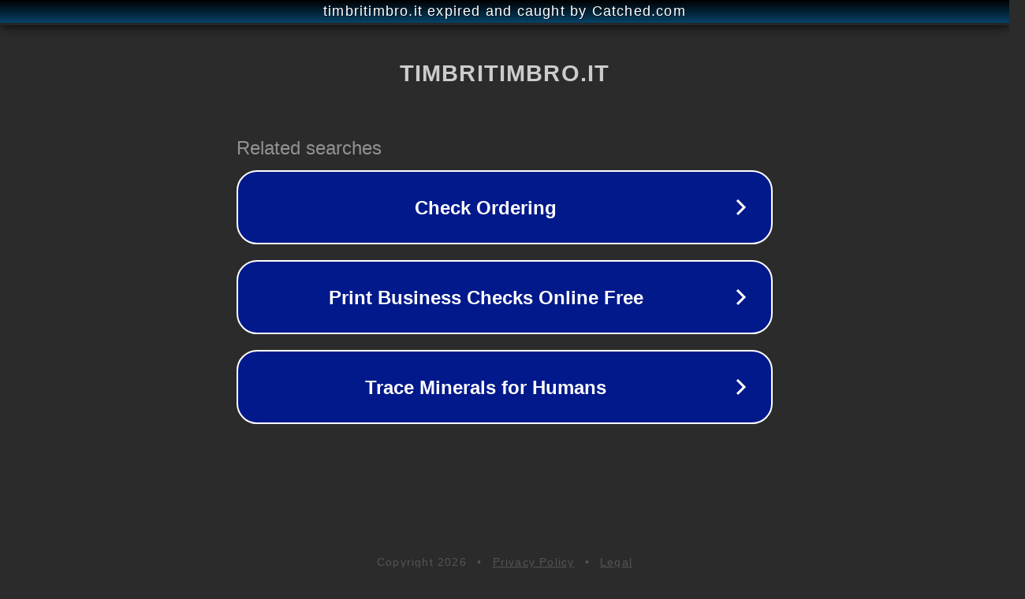

--- FILE ---
content_type: text/html; charset=utf-8
request_url: https://www.timbritimbro.it/archived-2/
body_size: 1074
content:
<!doctype html>
<html data-adblockkey="MFwwDQYJKoZIhvcNAQEBBQADSwAwSAJBANDrp2lz7AOmADaN8tA50LsWcjLFyQFcb/P2Txc58oYOeILb3vBw7J6f4pamkAQVSQuqYsKx3YzdUHCvbVZvFUsCAwEAAQ==_i0XE21NvVP0eO2JjzRsMyKOlC3d1DvrvbbexQqyX/z+c7SA5cqVMGPswoaV0DPgeYD9hW8tvVlu0qEU/BYBcww==" lang="en" style="background: #2B2B2B;">
<head>
    <meta charset="utf-8">
    <meta name="viewport" content="width=device-width, initial-scale=1">
    <link rel="icon" href="[data-uri]">
    <link rel="preconnect" href="https://www.google.com" crossorigin>
</head>
<body>
<div id="target" style="opacity: 0"></div>
<script>window.park = "[base64]";</script>
<script src="/bbFuDLZVD.js"></script>
</body>
</html>
